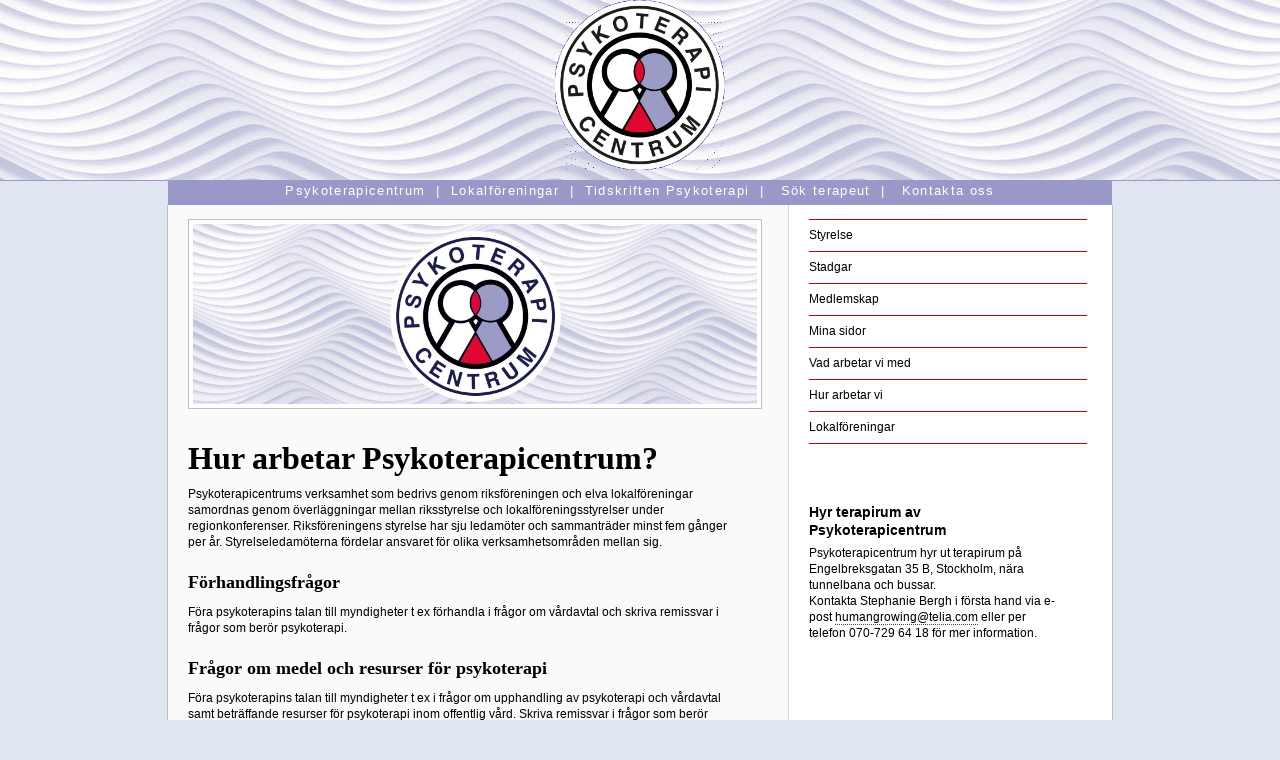

--- FILE ---
content_type: text/html
request_url: https://psykoterapicentrum.se/om-oss/arbetsbeskrivning-hur.htm
body_size: 3967
content:
<!DOCTYPE html PUBLIC "-//W3C//DTD HTML 4.01//EN" "http://www.w3.org/TR/html4/strict.dtd">
<html lang="sv">
<head>
<meta http-equiv="Content-Type" content="text/html; charset=utf-8" />
<meta name="keywords" content="..." />
<meta name="description" content="..." />
<link href="../stil.css" rel="stylesheet" type="text/css" />
<title>Hur arbetar Psykoterapicentrum</title>
</head>


<body>
<!--webbot bot="Include" U-Include="../huvud25.htm" TAG="BODY" startspan -->
<div id="huvud25">
<a href="../index.htm">
<img border="0" src="../bild25/logga-pc-kant2.gif" style="height: 170px" width="170"></a>
</div>
<div id="huvud2">

<p class="rad"><span style="letter-spacing: 1pt">
<font size="2"><a href="../index.htm"><font color="#FFFFFF">Psykoterapicentrum</font></a><font color="#FFFFFF">&nbsp; |&nbsp;
</font>
<a href="../lokala/index.htm"><font color="#FFFFFF">Lokalföreningar</font></a><font color="#FFFFFF">&nbsp; |&nbsp;
</font>
<a target="_blank" href="https://tidskriftenpsykoterapi.se">
<font color="#FFFFFF">Tidskriften 
Psykoterapi</font></a><font color="#FFFFFF">&nbsp;&nbsp;|&nbsp;&nbsp;
<a href="../sok-terapeut/index.htm"><font color="#FFFFFF">Sök terapeut</font></a>&nbsp;&nbsp;|&nbsp;&nbsp;
</font>
<a href="kansliet.htm"><font color="#FFFFFF">Kontakta oss</font></a></font></span></p>
</div>
<!--webbot bot="Include" i-checksum="55909" endspan --><div id="omtag" class="clearfix">
<div id="kolumn"><p>&nbsp </p>
<img class="bild-570" src="../bild25/logga-PC-banner-blalila.jpg">
					<h1>Hur arbetar Psykoterapicentrum?</h1>
					<p class="text2">Psykoterapicentrums verksamhet som bedrivs genom 
					riksföreningen och elva lokalföreningar samordnas genom 
					överläggningar mellan riksstyrelse och 
					lokalföreningsstyrelser under regionkonferenser. 
					Riksföreningens styrelse har sju ledamöter och sammanträder 
					minst fem gånger per år. Styrelseledamöterna fördelar 
					ansvaret för olika verksamhetsområden mellan sig.</p>
					<h2>Förhandlingsfrågor</h2>
					<p class="text2">Föra psykoterapins talan till myndigheter t 
					ex förhandla i frågor om vårdavtal och skriva remissvar i 
					frågor som berör psykoterapi.</p>
					<h2>Frågor om medel och resurser för 
					psykoterapi</h2>
					<p class="text2">Föra psykoterapins talan till myndigheter t 
					ex i frågor om upphandling av psykoterapi och vårdavtal samt 
					beträffande resurser för psykoterapi inom offentlig vård. 
					Skriva remissvar i frågor som berör psykoterapi. Uppvakta&nbsp; 
					politiker och tjänstemän och informera om psykoterapi och 
					dess effekter. Anordna konferenser i för psykoterapin 
					högaktuella frågor och informera massmedia, beslutsfattare 
					och allmänhet. Samarbeta med patient- och 
					anhörigorganisationer och med övriga riksföreningar för 
					legitimerade psykoterapeuter med annan psykoterapeutisk 
					inriktning i frågor om patienters rätt till den psykoterapi 
					de behöver till rimlig kostnad.</p>
					<h2>Informationsfrågor</h2>
					<p class="text2">Utarbeta och sprida information om 
					psykoterapi t ex genom att trycka informationsmaterial, 
					annonsera, ha uppdaterad hemsida på internet samt anordna 
					konferenser i för psykoterapi aktuella frågor. Ta initiativ 
					för att offentligt lyfta fram och sprida kunskap om 
					psykoterapi genom att anordna och delta i mässor som når ut 
					till allmänhet, beslutsfattare, personal inom vård, skola 
					och omsorg, och där psykoterapeuter kan träffas för 
					diskussioner och fortbildning. Bedriva förmedlings- och 
					informationsverksamhet genom lokalföreningarna. Ge intern 
					och extern information genom <b><font face="Century Gothic">
					Psykoterapi</font></b> (tidigare INSIKTEN). Fortsätta 
					att bygga upp Psykoterapicentrums specialbibliotek för litteratur, 
					projektrapporter och uppsatser om psykoterapi.</p>
					<h2>Yrkesfrågor</h2>
					<p class="text2">Bevaka, utreda och vidta åtgärder i frågor 
					som berör psykoterapeuters yrkesverksamhet t ex frågor om 
					privat praktik, etik och kvalitetssäkring.</p>
					<h2>Utbildning och fortbildning</h2>
					<p class="text2">Bevaka utbildningsområdet för 
					psykoterapeuter och verka för utveckling och god kvalitet 
					vad gäller psykoterapeututbildning. Vid behov anordna 
					psykoterapeut- och handledarutbildningar. Anordna 
					fortbildning för psykoterapeuter.</p>
					<h2>Internationella frågor</h2>
					<p class="text2">verka internationellt genom <b>EFPP</b> <i>
					(The European Federation for Psychoanalytic Psychotherapy in 
					the Public Sector)</i> och <b>EAP </b><i>(The European 
					Association for Psychotherapy)</i> och följa internationell 
					psykoterapiforskning geonom <b>SPR</b>:s <i>(Society for 
					Psychotherapy Research)</i> årliga konferenser. Arbeta för 
					psykoterapins ställning internationellt och återföra 
					internationella erfarenheter till Sverige. Psykoterapicentrums 
					internationella arbetsgrupp sprider också information om 
					psykoterapi på utländska språk hos flerspråkiga 
					kulturkompetenta psykoterapeuter och sammanställer 
					regelbundet förteckningar över dessa i samarbete med 
					Socialstyrelsen.</p>
					<h2>Psykoterapicentrum har också särskilda arbetsgrupper och 
					verksamheter</h2>
					<p class="text2"><i>Arbetsgruppen för landstingspsykoterapi&nbsp;</i> 
					arbetar för att psykoterapi i offentlig vård ska vara en 
					egen specialitet och ett behandlingsalternativ i första hand 
					och för att psykoterapin ska få arbetsförhållanden som krävs 
					för god behandling. Arbetsgruppen tar också initiativ för 
					att tillförlitliga data om psykoterapi inom psykiatrin ska 
					redovisas regelbundet. Arbetsgruppen tar kontakter med 
					Socialdepartementet, Socialstyrelsen, Landstingsförbundet m 
					fl i psykoterapifrågor och Psykoterapicentrum har därigenom blivit en 
					referensgrupp vid Socialstyrelsens utarbetande av nationella 
					riktlinjer för behandlingar inom psykiatrin.</p>
					<p class="text2">Psykoterapicentrums <i>nätverk för psykoterapiforskning
					</i>verkar för att sprida information om 
					psykoterapiforskningsresultat och medverkar med vetenskaplig 
					kunskap i Psykoterapicentrums olika&nbsp; verksamheter.</p>
					<p class="text2">En huvudfråga för Psykoterapicentrum är utveckling av 
					psykoterapins kvalitet, effektivitet och etik. Psykoterapicentrum har en <i>
					etisk kommitté.</i> Psykoterapicentrum har antagit etiska riktlinjer och 
					riktlinjer för kvalitetssäkring samt etsika riktlinjer för 
					psykoterapihandledare som gäller för medlemmarna.</p>
					<p class="text2">Psykoterapicentrum (RPC) har haft <i>förmedlingsverksamhet </i>i 
					över 20 år. Förmedlingsverksamheten innefattar en bred 
					informations- och rådgivningsverksamhet till terapisökande, 
					allmänhet, vårdinstitutioner och myndigheter. Psykoterapicentrums 
					lokalföreningar sköter förmedlingsverksamheten.</p>
					<p class="text2">Redan 1975 startade Psykoterapicentrums 
					(RPC:s) <i>psykoterapeututbildning,</i> vilken godkändes som 
					legitimationsgrundande när legitimationen infördes 1985. År 
					1993 bildade Psykoterapicentrum tillsammans med Sandahl Partners stiftelsen 
					Stockholms Akademi för Psykoterapiutbildning, SAPU, som 
					anordnar psykoterapeututbildning med 
					objektrelationsinriktning och har examensrätt för 
					psykoterapeutexamen.</p>
					<h2>Samrådsforum för psykoterapi</h2>
					<p class="text2">Olika föreningar för legitimerade 
					psykoterapeuter med olika inriktningar träffas för 
					samverkan – <i>Samrådsforum</i> – i psykoterapifrågor 
					1–3 gånger per halvår. Samrådsforums föreningar organiserar 
					tillsammans fler legitimerade psykoterapeuter än någon annan 
					organisation. Genom Samrådsforum kan synpunkter och 
					erfarenheter från landets legitimerade psykoterapeuter 
					förmedlas till statliga utredningar och andra som arbetar 
					med frågor som berör psykisk hälsa.</p>
<p class="text2">&nbsp; </p>
<p class="text2">&nbsp; </p>
</div><!--slut kolumn1-->
<div id="meny"><p>&nbsp </p>
<!--webbot bot="Include" U-Include="meny-om-oss.htm" TAG="BODY" startspan -->
<p class="ruta"><a href="styrelse.htm">Styrelse</a></p>
<p class="ruta"><a href="stadgar.htm">Stadgar</a></p>
<p class="ruta"><a href="blimedlem.htm">Medlemskap</a></p>
<p class="ruta"><a href="minasidor.htm">Mina sidor</a></p>
<p class="ruta"><a href="arbetsbeskrivning-vad.htm">Vad arbetar vi med</a></p>
<p class="ruta"><a href="arbetsbeskrivning-hur.htm">Hur arbetar vi</a></p>
<p class="ruta"><a href="../lokala/index.htm">Lokalföreningar</a></p>
<p class="ruta">&nbsp; </p>
<!--webbot bot="Include" i-checksum="41662" endspan --><p>&nbsp; </p>
<p>&nbsp; </p>
<h3>Hyr 
terapirum av<br>
Psykoterapicentrum</h3>
<p class="text2">Psykoterapicentrum hyr ut terapirum på Engelbreksgatan 35 B, Stockholm, nära 
tunnelbana och bussar.<br>
Kontakta Stephanie Bergh i första hand via e-post
<a href="mailto:humangrowing@telia.com">humangrowing@telia.com</a> eller per 
telefon 070-729 64 18 för mer information.</p>
<p>&nbsp;</p>
<p>&nbsp;</div><!--slut kolumn2-->

</div><!--slut omtag-->
<!--webbot bot="Include" U-Include="../fot.htm" TAG="BODY" startspan -->
<div id="fot-yttre">
<div id="fot">
				<p class="kub">
				&nbsp;&nbsp;&nbsp;&nbsp;
				<img src="../bild25/logga-pc-kant2.gif" width="90" height="90"><br>
				<br>
				<a href="../../om-oss/kansliet.htm"><b>Psykoterapicentrum</b><br>
				<span style="font-variant: small-caps">c/o</span> Föreningshuset<br>
				Lumaparksvägen 7, plan 7<br>
				120 31 Stockholm</a><br>
&nbsp; <br>
				<a href="mailto:info@psykoterapicentrum.se">
				info@psykoterapicentrum.se</a></p>
				
				
				<p class="kub">
				<b><a href="../../om-oss/kansliet.htm">Psykoterapicentrum</a></b><br>
				<a href="styrelse.htm">Styrelse</a><br>
				<a href="stadgar.htm">Stadgar</a><br>
				<a href="blimedlem.htm">Medlemskap/ansökan</a><br>
				<a href="arbetsbeskrivning-vad.htm">Vad arbetar vi med?</a><br>
				<a href="arbetsbeskrivning-hur.htm">Hur arbetar vi?</a><br>
				<a href="inenglish.htm">Presentation in English</a><br>
				<br>
				<a href="../psykoterapi/ompsykoterapi.htm"><b>Dynamisk psykoterapi</b><br>
				Om psykoterapi</a><br>
				<a href="../psykoterapi/ompsykoterapeuter.htm">Om psykoterapeuter</a><br>
				<a href="../psykoterapi/ompsykoterapiutbildning.htm">Om 
				psykoterapiutbildning</a><br>
				<a href="../forskning/aktuellt.htm">Om 
				psykoterapiforskning</a></p>
				
				<p class="kub"><b><a href="../arbetsgrupper/index.htm">Arbetsgrupper</a></b><br>
				<a href="../arbetsgrupper/index.htm">Aktuella skrivelser</a><br>
				<a href="../arbetsgrupper/index.htm">Etik psykoterapeuter</a><br>
				<a href="../arbetsgrupper/index.htm">Etik handledare</a><br>
				<a href="../arbetsgrupper/handledning.htm">Handledning</a><br>
				- <a href="../arbetsgrupper/handledning-auktorisation.htm">
				Auktorisation</a><br>
				<a href="../arbetsgrupper/index.htm">Informationsgrupp</a><br>
				<a href="../arbetsgrupper/index.htm">Internationell 
				samverkan</a><br>
				<br>
				<b>
				<a href="https://www.tidskriftenpsykoterapi.se/index.htm">Tidskriften Psykoterapi</a></b><br>
				<a target="_blank" href="https://www.tidskriftenpsykoterapi.se/index.htm">Senaste numret</a><br>
				</p>
				
				<p class="kub">
				<b>
				<a href="../lokala/index.htm">Lokalföreningar</a></b><br>
				<a href="../lokala/skane.htm">Skåne</a><br>
				<a href="../lokala/stockholm.htm">Stockholm</a><br>
				<a href="../lokala/vasterbotten.htm">Västerbotten</a><br>
				<a href="../lokala/vastragotaland.htm">Västra Götaland</a><br>
				<a href="../lokala/orebro.htm">Örebro</a><br>
				<br>
				<br>
				<b>
				<a href="../konferens/index.htm">Konferenser</a></b><br>
				<a href="../konferens/index.htm">Konferenskalendarium</a></p>
				
				<p class="kub"><a href="../sok-terapeut/index.htm"><b>Sök en 
				psykoterapeut</b><br>
				Hitta annonser länsvis</a><br>
				<a href="../sok-terapeut/bestall-annons.htm">Annonsera verksamhet</a><br>
				<br>
				<b><a href="../sok-terapeut/handledare.htm">Sök en handledare</a></b><br>
				<br>
				<b>
				<a target="_blank" href="https://forening.foreningshuset.se/psykoterapicentrum/blimedlem">
				Bli medlem</a></b><br>
				<br>
				<b>
				<a target="_blank" href="https://forening.foreningshuset.se/psykoterapicentrum/loggain">
				Mina sidor</a></b><br>
				<br>
				Copyright ©<br>
				Webmaster:
				<a href="mailto:web@psykoterapicentrum.se">
				web@psykoterapicentrum.se</a></p>
</div><!--slut fot-->
</div><!--slut fot-yttre-->
<!--webbot bot="Include" i-checksum="37201" endspan -->
</body>

</html>

--- FILE ---
content_type: text/css
request_url: https://psykoterapicentrum.se/stil.css
body_size: 1806
content:
body { 
	text-align: center;
	font-family: Verdana,sans-serif;
	font-size: 12px;
	color: #202020;
	background:#e0e5f2;
}

* { margin:0; padding:0; border:0;}

td {font:12px}

#huvud25 {
background: #fff url('bild25/banner-bakgrundruta-bla.png') repeat-x top left;
margin-left:auto; margin-right:auto;
width:100%;
height:180px;
border-bottom:1px solid #9999c9;


 }


#huvud1 {
	margin-top: 0px;
	margin-left:auto; margin-right:auto;
	width: 944px;;
	height:178px;
	border-right:solid 1px silver;
	border-left:solid 1px silver;
	text-align:center;}

#huvud2 {
	margin-left:auto; margin-right:auto;
	width: 944px;;
	height:24px;
	background:#9999c9;
	text-align: center;
	font-family: Verdana,sans-serif;
}
#huvud2 .rad {
	font-weight: normal; 
	font-family: Verdana,sans-serif;
	font-size:12pt; 
	color:#fff;
}

}

#huvud {
	margin-top: 0px;
	margin-left:auto; margin-right:auto;
	max-width:944px; min-width:850px;
	height:120px;
	background:
	border-bottom:solid 5px silver;
	text-align:left;}
	
	

#omtag {
	margin-left:auto; margin-right:auto;
	max-width:944px; min-width:850px;
	text-align:left;
	background:#fff;
	border-left:1px solid silver;
	border-right:1px solid silver;}

#kolumn {
	float:left;
	max-width:600px;
	overflow:hidden;
	background:#fafafa;
	padding-left:20px;	
	margin-right:20px;	
	border-right:1px solid #d7d7e7;}
	
#kolumn .rad {
	clear:left;
	margin-left: -4px;}
	
#kolumn .tvakol { 
	float:left;
	max-width:280px;
	overflow:hidden;
	font-size:11px; line-height:150%;
	padding-bottom: 4px;
	margin:4px 10px 20px 4px;}	

#meny {
	float:left;
	max-width:299px;
	overflow:hidden;
	background:#fff;}

#meny .ruta {
	width:278px;
	font-size:12px; line-height:1.3;
	padding: 8px 0 8px 0;
	border-top: 1px solid #c00;}/*r�d rand �ver*/
	
#fot-yttre {
	margin-top: 0px;
	margin-left:auto; margin-right:auto;
	text-align:center;
	background:#9999c9;
	height:222px;}

#fot {
	margin-left:auto; margin-right:auto;
	max-width:944px; min-width:800px;
	text-align:left;}

#fot .kub {
	float:left;
	width:17%; height:240px;
	margin:20px 0px 0px 20px;
	font-size:11px; line-height:1,5;
	font-weight:normal;
	color:#fff;}

#fot a{color:#fff; text-decoration: none; }


.bild-520 {
	 width:520px; height:180px;
	 border:solid 1px silver;
	 padding: 4px;}

.bild-570 {
	 width:570px; height:180px;
	 background:#fff;
	 border:solid 1px silver;
	 padding: 4px;}
	 
.bild-570 {
	 width:564px; height:180px;
	 background:#fff;
	 border:solid 1px silver;
	 padding: 4px;}
	 
.bild-570-84 {
	 width:564px; height:84px;
	 background:#fff;
	 border:solid 1px silver;
	 padding: 4px;}
	 
.bild-570-144 {
	 width:564px; height:144px;
	 background:#fff;
	 border:solid 1px black;
	 padding: 4px;}
	 
.bild-570-376 {
	 width:564px;
	 height:376px;
	 background:#fff;
	 border:solid 1px silver;
	 padding: 4px;}
	 
.bild-570-798 {
	 width:564px;
	 height:798px;
	 background:#fff;
	 border:solid 1px silver;
	 padding: 4px;}

.bild-270 {
	 width:270px; height:85px;
	 border:solid 1px silver;
 	 background:#fff;
	 padding: 4px;}
	
.bild-270-50 {
	 width:270px; height:50px;
	 border:solid 1px silver;
	 padding: 4px;
	 margin-bottom:4px;}
	
.bild-270-60 {
	 width:270px; height:60px;
	 border:solid 1px silver;
	 padding: 4px;
	 margin-bottom:4px;}
	
.bild-270-86 {
	 width:270px; height:86px;
	 border:solid 1px silver;
	 padding: 4px;
	}
	
.bild-270-99 {
	 width:270px; height:100px;
	 border:solid 1px silver;
	 padding: 4px;
	 margin-bottom:4px;}
	
.bild-270x150 {
	 width:270px; height:150px;
	 border:solid 1px silver;
	 padding: 4px;
	 margin-bottom:4px;}
	
.bild-100 {
	float:left; margin-right:15px;
	width:100px; height:100px;
	border:solid 1px silver;
	background:#fff;
	padding: 4px;}/*Bild i annonser*/
	
h1 { font-weight:bold;
	font-size: 32px;
    line-height:36px;
	font-family:georgia,'times new roman',times,serif;
    color:#000;
    margin: 28px 0px 10px 0;}
   
h2 { font-weight:bold;
    font-size: 18px;
    line-height:24px;
    font-family:georgia,'times new roman',times,serif;
    color:#000;
    margin: 20px 40px 10px 0;}

h3 { font-weight:bold;
    font-size: 14px;
    line-height: 18px;
	font-family:Verdana,Helvetica,Arial,sans-serif;
	color:#000;
    margin: 0 0 6px 0;}
    
h4 { font-weight:bold;
    font-size: 13px;
    line-height: 16px;
	font-family:Verdana,Helvetica,Arial,sans-serif;
	color:#000;
    margin: 0 0 6px 0;}
    
h5 { font-weight:normal;
	font-family:georgia,"Times New Roman", Times, serif;
    font-size: 24px;
	color:#235D78;
    margin: 69px 0px 20px 4px;
}/*Bl�gr�n rubrik f�r S�k psykoterapeutsidan*/

    
h6 { 
	font-weight:bold;
    font-size: 100%;
    margin: 20px 0px 0px 15px;
}

.annons-liten {
	font:100%/1.3 "Trebuchet MS",Helvetica,Arial,sans-serif; color:#202020;
	width:280px;
	padding: 8px 0 8px 0;
	border-top: solid 1px #235d78;
}/*Radannons S�k-psykoteraput*/


.annons {
	font:100%/1.5 "Trebuchet MS",Helvetica,Arial,sans-serif; color:#202020;
	padding: 8px 16px 8px 0px;
	border-top: solid 1px #235d78;
}/*Extra annons S�k-psykoteraput*/

.textmenyspalt {font-family: verdana,sans-serif;
     font-size: 11px;
     line-height: 140%;
     color:#202020;
	 margin: 0px 0px 8px 8px;
}/*Mindre text i h�gerspalten*/


hr {width: 100%;
text-align: left;/*this will align it for IE*/
margin: 0 auto 0 0; /*this will align it left for Mozilla*/
border: none 0; 
border-top: 1px solid #c00;/*the border*/
height: 1px;/*whatever the total width of the border-top and border-bottom equal*/}

ol	{
	list-style:decimal;
	list-style-position:outside;
	margin: 8px 40px 8px 60px;
	}

ul	{
	list-style-image: url("bakgrund/plutt.png"); 
	list-style-position:outside;
	margin: 0px 40px 6px 34px;
	}

li	{
	text-indent: 0px;
    line-height: 18px;
	}
	
//F�ljande tar bort understrykning av l�nkar, men l�gger prickig linje under l�nk i text(1,2 & 3)

a { text-decoration: none; }
a:link { text-decoration: none; color: #000;}
a:visited { color: #000;} 
a:hover { color: #c00;}
a:active { color: #c00;} 

.text1 a {border-bottom:dotted 1px #484848;}

.text2 a {border-bottom:dotted 1px #484848;}

.text3 a {border-bottom:dotted 1px #484848;}

.text1 {font-family: verdana,sans-serif;
     font-size: 13px;
     line-height: 140%;
     color:#000;
     margin: 0px 50px 8px 0px;
}
.text2 {font-family: verdana,sans-serif;
     font-size: 12px;
     line-height: 140%;
     color:#000;
	 margin: 0px 50px 8px 0px;
}
.text3 {font-family: verdana,sans-serif;
     font-size: 12px;
     line-height: 140%;
     color:#000;
	 margin: 0px 50px 20px 0px;
}

.text4  {font-size: 20px;
	font-family:georgia,"Times New Roman", Times, serif;
	font-weight:bold;
    margin: 12px 0px 8px 0px;
}
.textmenyspalt {font-family: verdana,sans-serif;
     font-size: 12px;
     line-height: 140%;
     color:#202020;
	 margin: 0px 0px 8px 0px;
}

.konf {font-family: verdana,sans-serif;
	font-size: 12px; 
    font-weight:normal;
    color:#484848;
    margin: 6px 15px 0px 15px;
}

.referens {
	text-indent: -20px;
	line-height: 140%;
	margin:0px 20px 8px 35px;
}


.clearfix:after {
content: "."; 
display: block; 
height: 0; 
clear: both; 
visibility: hidden;}
.clearfix {display: inline-block;} 	
/* G�mmer f�r IE-mac \*/
* html .clearfix {height: 1%;}
.clearfix {display: block;}
/* Slut clearfix */